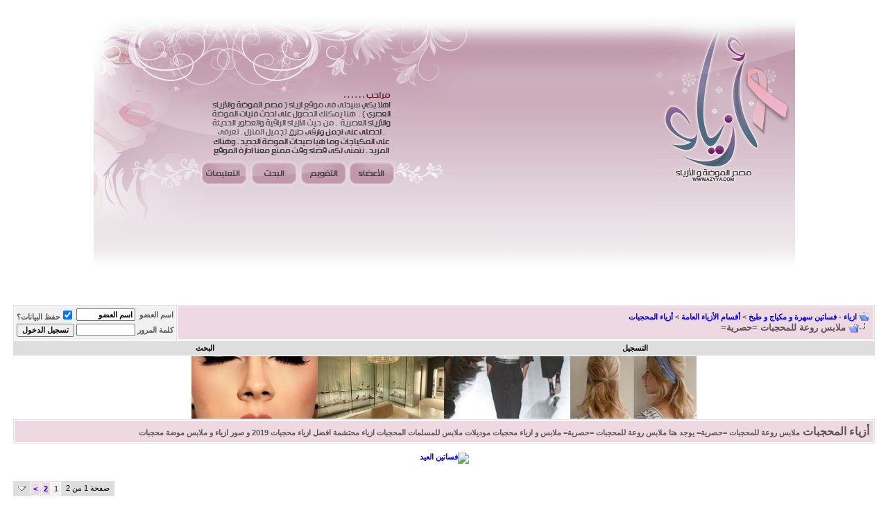

--- FILE ---
content_type: text/html; charset=windows-1256
request_url: https://fashion.azyya.com/422029.html
body_size: 8494
content:
<!DOCTYPE html PUBLIC "-//W3C//DTD XHTML 1.0 Transitional//EN" "http://www.w3.org/TR/xhtml1/DTD/xhtml1-transitional.dtd">
<!-- BEGIN TEMPLATE: SHOWTHREAD -->

<html xmlns="http://www.w3.org/1999/xhtml" dir="rtl" lang="ar">
<head>
        <!-- BEGIN TEMPLATE: headinclude -->
<meta http-equiv="Content-Type" content="text/html; charset=windows-1256" />
<meta name="generator" content="vBulletin 3.8.8" />

<meta name="keywords" content="ملابس,روعة,للمحجبات,حصرية, ملابس روعة للمحجبات =حصرية=, موقع ازياء, منتدى ازياء, ازياء, صور ازياء, ازياء 2019, ازياء محجبات, ازياء سهرة, أزياء 2019, ازياء المحجبات, ازياء صيف, فساتين سهره" />
<meta name="description" content="ملابس روعة للمحجبات =حصرية= مواضيع ذات صلة فساتين ربيع 2013 للمصمم جورج حبيقة ... روعة ونعومة فائقة أزياءسهرة للمحجبات من GIORGIO ARMANI كوتور ربيع صيف 2014. داماس روعة الذهب ملابس شتاء 2013 للفتيات من" />

<!-- CSS Stylesheet -->
<style type="text/css" id="vbulletin_css">
/**
* vBulletin 3.8.8 CSS
* Style: '::Fashion::'; Style ID: 9
*/
@import url("clientscript/vbulletin_css/style-189ce6e8-00009.css");
</style>
<link rel="stylesheet" type="text/css" href="clientscript/vbulletin_important.css?v=388" />


<!-- / CSS Stylesheet -->

<script type="text/javascript" src="clientscript/yui/yahoo-dom-event/yahoo-dom-event.js?v=388"></script>
<script type="text/javascript" src="clientscript/yui/connection/connection-min.js?v=388"></script>
<script type="text/javascript">
<!--
var SESSIONURL = "s=332234d49911f03d310245f1370a3493&";
var SECURITYTOKEN = "guest";
var IMGDIR_MISC = "nice/misc";
var vb_disable_ajax = parseInt("2", 10);
// -->
</script>
<script type="text/javascript" src="clientscript/vbulletin_global.js?v=388"></script>
<script type="text/javascript" src="clientscript/vbulletin_menu.js?v=388"></script>


<!-- END TEMPLATE: headinclude -->
        <title> ملابس روعة للمحجبات =حصرية=</title>
        <script type="text/javascript" src="clientscript/vbulletin_post_loader.js?v=388"></script>
        <style type="text/css" id="vbulletin_showthread_css">
        <!--
        
        #links div { white-space: nowrap; }
        #links img { vertical-align: middle; }
        -->
        </style>
</head>
<body onload="">
<!-- BEGIN TEMPLATE: header -->
<!-- Google Tag Manager -->
<script>(function(w,d,s,l,i){w[l]=w[l]||[];w[l].push({'gtm.start':
new Date().getTime(),event:'gtm.js'});var f=d.getElementsByTagName(s)[0],
j=d.createElement(s),dl=l!='dataLayer'?'&l='+l:'';j.async=true;j.src=
'https://www.googletagmanager.com/gtm.js?id='+i+dl;f.parentNode.insertBefore(j,f);
})(window,document,'script','dataLayer','GTM-NNZHXCM');</script>
<!-- End Google Tag Manager -->



<div align="center">
<table style="width: 80%" cellpadding="0" cellspacing="0">
<tr>
  <td rowspan="2" style="background:url(nice/nice/header_02.gif);" width="100%">
        <img src="https://fashion.azyya.com/Ads/azyyacancerlogo.gif" width="209" height="419" alt="ازياء, فساتين سهرة" /></td>
  <td rowspan="2">
        <img src="nice/nice/header_01.gif" width="555" height="221" alt="" /><br />
        <img src="nice/nice/header_04.gif" width="555" height="198" alt="" /></td>
</tr>

                </table>

                </div>
    </tr>
</table>
                    <!-- BEGIN TEMPLATE: spacer_open -->
<!-- open content container -->

<div align="center">
	<div class="page" style="width:100%; text-align:right">
		<div style="padding:0px 10px 0px 10px" align="right">

<!-- END TEMPLATE: spacer_open -->

                    


<!-- END TEMPLATE: header -->
<!-- BEGIN TEMPLATE: navbar -->
<br />

<!-- breadcrumb, login, pm info -->
<table class="tborder" cellpadding="6" cellspacing="1" border="0" width="100%" align="center">
<tr>
        <td class="alt1" width="100%">
                
                        <table cellpadding="0" cellspacing="0" border="0">
                        <tr valign="bottom">
                                <td><a href="#" onclick="history.back(1); return false;"><img src="nice/misc/navbits_start.gif" alt="العودة" border="0" /></a></td>
                                <td>&nbsp;</td>
                                <td width="100%"><span class="navbar"><a href="https://fashion.azyya.com/" accesskey="1">ازياء - فساتين سهرة و مكياج و طبخ</a></span> <!-- BEGIN TEMPLATE: navbar_link -->

	<span class="navbar">&gt; <a href="/1">أقسام الأزياء العامة</a></span>


<!-- END TEMPLATE: navbar_link --><!-- BEGIN TEMPLATE: navbar_link -->

	<span class="navbar">&gt; <a href="/8">أزياء المحجبات</a></span>


<!-- END TEMPLATE: navbar_link --></td>
                        </tr>
                        <tr>
                                <td class="navbar" style="font-size:10pt; padding-top:1px" colspan="3"><a href="/422029.html"><img class="inlineimg" src="nice/misc/navbits_finallink_rtl.gif" alt="ملابس روعة للمحجبات =حصرية=" border="0" /></a> <strong><!-- BEGIN TEMPLATE: navbar_link -->

	 ملابس روعة للمحجبات =حصرية=


<!-- END TEMPLATE: navbar_link --></strong></td>
                        </tr>
                        </table>
                
        </td>

        <td class="alt2" nowrap="nowrap" style="padding:0px">
                <!-- login form -->
                <form action="/login.php?do=login" method="post" onsubmit="md5hash(vb_login_password, vb_login_md5password, vb_login_md5password_utf, 0)">
                <script type="text/javascript" src="clientscript/vbulletin_md5.js?v=388"></script>
                <table cellpadding="0" cellspacing="3" border="0">
                <tr>
                        <td class="smallfont" style="white-space: nowrap;"><label for="navbar_username">اسم العضو</label></td>
                        <td><input type="text" class="bginput" style="font-size: 11px" name="vb_login_username" id="navbar_username" size="10" accesskey="u" tabindex="101" value="اسم العضو" onfocus="if (this.value == 'اسم العضو') this.value = '';" /></td>
                        <td class="smallfont" nowrap="nowrap"><label for="cb_cookieuser_navbar">
                        <input type="checkbox" name="cookieuser" value="1" tabindex="103" id="cb_cookieuser_navbar" accesskey="c" checked="checked" />حفظ البيانات؟</label></td>
                </tr>
                <tr>
                        <td class="smallfont"><label for="navbar_password">كلمة المرور</label></td>
                        <td><input type="password" class="bginput" style="font-size: 11px" name="vb_login_password" id="navbar_password" size="10" tabindex="102" /></td>
                        <td><input type="submit" class="button" value="تسجيل الدخول" tabindex="104" title="ادخل اسم العضو وكلمة المرور الخاصة بك في الحقول المجاورة لتسجيل الدخول, أو اضغط على رابط 'التسجيل' لإنشاء حساب خاص بك." accesskey="s" /></td>
                </tr>
                </table>
                <input type="hidden" name="s" value="332234d49911f03d310245f1370a3493" />
                <input type="hidden" name="securitytoken" value="guest" />
                <input type="hidden" name="do" value="login" />
                <input type="hidden" name="vb_login_md5password" />
                <input type="hidden" name="vb_login_md5password_utf" />
                </form>
                <!-- / login form -->
        </td>

</tr>
</table>
<!-- / breadcrumb, login, pm info -->

<!-- nav buttons bar -->
<div class="tborder" style="padding:1px; border-top-width:0px">
        <table cellpadding="0" cellspacing="0" border="0" width="100%" align="center">
        <tr align="center">
                
                
                        <td class="vbmenu_control"><a href="/AZYYArregisterrAZYYA1.php" rel="nofollow">التسجيل</a></td>
                
                
                
                        
                                
                                
                                
                                <td id="navbar_search" class="vbmenu_control"><a href="/search.php" accesskey="4" rel="nofollow">البحث</a> </td>
                        
                        
                
                
                
                </tr>
        </table>
</div>
<!-- / nav buttons bar -->
<center>
<a rel="nofollow" href="http://azyya.com/?p=9786" target="_blank"><img alt="تسريحات 2013 ذيل الحصان موضة و ازياء" src="https://fashion.azyya.com/Ads/Maz1.png" style="width: 182px; height: 90px;" /></a><a rel="nofollow" href="http://azyya.com/?p=10016" target="_blank"><img alt="ازياء فكتوريا بيكهام 2013" src="https://fashion.azyya.com/Ads/Maz3.jpg" style="width: 182px; height: 90px;" /></a><a rel="nofollow" href="http://azyya.com/?p=9902" target="_blank"><img alt="متاجر ازياء فلانتينو في باريس" src="https://fashion.azyya.com/Ads/Maz4.jpg" style="width: 182px; height: 90px;" /></a><a rel="nofollow" href="http://azyya.com/?p=9900" target="_blank"><img alt="مكياج العين ماكياج دخاني makeup" src="https://fashion.azyya.com/Ads/Maz2.jpg" style="width: 182px; height: 90px;" /></a></center>

        <table class="tborder" cellpadding="6" cellspacing="1" border="0" width="100%" align="center">
        <tr>
                <td class="alt1" width="100%"><strong>أزياء المحجبات</strong> <span class="smallfont">ملابس روعة للمحجبات =حصرية=
                يوجد هنا ملابس روعة للمحجبات =حصرية= ملابس و ازياء محجبات موديلات ملابس للمسلمات المحجبات ازياء محتشمة افضل ازياء محجبات 2019 و صور ازياء و ملابس موضة محجبات</span></td>
        </tr>
        </table>
        <br />


<!-- NAVBAR POPUP MENUS -->

        
        <!-- header quick search form -->
        <div class="vbmenu_popup" id="navbar_search_menu" style="display:none" align="right">
                <table cellpadding="4" cellspacing="1" border="0">
                <tr>
                        <td class="thead">البحث في المنتدى</td>
                </tr>
                <tr>
                        <td class="vbmenu_option" title="nohilite">
                                <form action="/search.php?do=process" method="post">

                                        <input type="hidden" name="do" value="process" />
                                        <input type="hidden" name="quicksearch" value="1" />
                                        <input type="hidden" name="childforums" value="1" />
                                        <input type="hidden" name="exactname" value="1" />
                                        <input type="hidden" name="s" value="332234d49911f03d310245f1370a3493" />
                                        <input type="hidden" name="securitytoken" value="guest" />
                                        <div><input type="text" class="bginput" name="query" size="25" tabindex="1001" /><input type="submit" class="button" value="إذهب" tabindex="1004" /></div>
                                        <div style="margin-top:6px">
                                                <label for="rb_nb_sp0"><input type="radio" name="showposts" value="0" id="rb_nb_sp0" tabindex="1002" checked="checked" />عرض المواضيع</label>
                                                &nbsp;
                                                <label for="rb_nb_sp1"><input type="radio" name="showposts" value="1" id="rb_nb_sp1" tabindex="1003" />عرض المشاركات</label>
                                        </div>
                                </form>
                        </td>
                </tr>
                
                <tr>
                        <td class="vbmenu_option"><a href="/search.php" accesskey="4" rel="nofollow">البحث المتقدم</a></td>
                </tr>
                
                </table>
        </div>
        <!-- / header quick search form -->
        

        
<!-- / NAVBAR POPUP MENUS -->

<!-- PAGENAV POPUP -->
        <div class="vbmenu_popup" id="pagenav_menu" style="display:none">
                <table cellpadding="4" cellspacing="1" border="0">
                <tr>
                        <td class="thead" nowrap="nowrap">الذهاب إلى الصفحة...</td>
                </tr>
                <tr>
                        <td class="vbmenu_option" title="nohilite">
                        <form action="/index.php" method="get" onsubmit="return this.gotopage()" id="pagenav_form">
                                <input type="text" class="bginput" id="pagenav_itxt" style="font-size:11px" size="4" />
                                <input type="button" class="button" id="pagenav_ibtn" value="إذهب" />
                        </form>
                        </td>
                </tr>
                </table>
        </div>
<!-- / PAGENAV POPUP -->

<!-- BEGIN TEMPLATE: ad_navbar_below -->

<!-- END TEMPLATE: ad_navbar_below --><div style="text-align:center;"><a rel="follow" href="https://bit.ly/2vxAATp" target="_blank">
<img alt="فساتين العيد" src="https://shop.azyya.com/media/easybanner/file_1.png" title="فساتين العيد"></a></div><br style="clear:both;" />
<!-- END TEMPLATE: navbar -->


<br />
<!-- hikm4.com -->
<center><span  class='st_twitter_vcount' displayText='Tweet'></span>
<span  class='st_facebook_vcount' displayText='Facebook'></span>
<span  class='st_plusone_vcount' ></span>
<script type="text/javascript">var switchTo5x=true;</script><script type="text/javascript" src="https://w.sharethis.com/button/buttons.js"></script><script type="text/javascript">stLight.options({publisher:'d1e213d5-6ad3-4110-b15d-8398f23272dc'});</script></center>
<!-- / hikm4.com -->



<a name="poststop" id="poststop"></a>

<!-- controls above postbits -->
<table cellpadding="0" cellspacing="0" border="0" width="100%" style="margin-bottom:3px">
<tr valign="bottom">
        
                <td class="smallfont"><a href="/newreply.php?do=newreply&amp;noquote=1&amp;p=4905904" rel="nofollow">
                
                </a></td>
        
        <td align="left"><!-- BEGIN TEMPLATE: pagenav -->
<div class="pagenav" align="left">
<table class="tborder" cellpadding="3" cellspacing="1" border="0">
<tr>
	<td class="vbmenu_control" style="font-weight:normal">صفحة 1 من 2</td>
	
	
	<!-- BEGIN TEMPLATE: pagenav_curpage -->
	<td class="alt2"><span class="smallfont" title="عرض النتائج 1 إلى 5 من 10"><strong>1</strong></span></td>
 
<!-- END TEMPLATE: pagenav_curpage --><!-- BEGIN TEMPLATE: pagenav_pagelink -->
<td class="alt1"><a class="smallfont" href="/422029-2.html" title="مشاهدة النتائج 6 إلى 10 من 10">2</a></td>
<!-- END TEMPLATE: pagenav_pagelink -->
	<td class="alt1"><a rel="next" class="smallfont" href="/422029-2.html" title="الصفحة التالية - النتائج 6 إلى 10 من 10">&gt;</a></td>
	
	<td class="vbmenu_control" title="showthread.php?s=332234d49911f03d310245f1370a3493&amp;t=422029"><a name="PageNav"></a></td>
</tr>
</table>
</div>
<!-- END TEMPLATE: pagenav --></td>
</tr>
</table>
<!-- / controls above postbits -->

<!-- toolbar -->
<table class="tborder" cellpadding="6" cellspacing="1" border="0" width="100%" align="center" style="border-bottom-width:0px">
<tr>
        <td class="tcat" width="100%">
                <div class="smallfont">
                
                &nbsp;
                </div>
        </td>
        
        
        
        

        

</tr>
</table>

<!-- / toolbar -->



<!-- end content table -->
<!-- BEGIN TEMPLATE: spacer_close -->

		</div>
	</div>
</div>

<!-- / close content container -->
<!-- END TEMPLATE: spacer_close -->
<!-- / end content table -->





<div id="posts"><!-- BEGIN TEMPLATE: postbit_wrapper -->
<!-- post #4905904 -->

	<!-- BEGIN TEMPLATE: spacer_open -->
<!-- open content container -->

<div align="center">
	<div class="page" style="width:100%; text-align:right">
		<div style="padding:0px 10px 0px 10px" align="right">

<!-- END TEMPLATE: spacer_open -->
	<div id="edit4905904" style="padding:0px 0px 6px 0px">
	<!-- this is not the last post shown on the page -->


<!-- BEGIN TEMPLATE: postbit_legacy -->

<table id="post4905904" class="tborder" cellpadding="6" cellspacing="0" border="0" width="100%" align="center">
        <tr>
        
                <td class="thead" style="font-weight:normal; border: 1px solid #E2E2E2;; border-right: 0px" >
					  <!-- status icon and date -->
                        <a name="post4905904"><img class="inlineimg" src="nice/statusicon/post_old.gif" alt="قديم" border="0" /></a>
                        06-22-2013, 01:09 PM
                        
                        <!-- / status icon and date -->
                </td>
                <td class="thead" style="font-weight:normal; border: 1px solid #E2E2E2;; border-left: 0px" align="left">
                        &nbsp;
                        #<strong>1</strong></a>
                        
                </td>
        
</tr>

<tr valign="top">
        <td class="alt2" width="175" style="border: 1px solid #E2E2E2;; border-top: 0px; border-bottom: 0px">
<div id="postmenu_4905904">
                                
<p align="center">
<font face="Taxoma" size="4">
<font color="#6699FF"><b>  سماح سماح</b></font>  </a>
                                
                                <script type="text/javascript"> vbmenu_register("postmenu_4905904", true); </script></font>
                                
                                </p>
                        </div>

                        <div class="smallfont">
                                <p align="center">:: كاتبة فضيّـة ::</p></div>
                        
                        <p align="center"></p>
                
                      
                                <div class="smallfont">
                                <fieldset><legend>
الملف الشخصي</a></legend>

<table width="177" border="0" cellspacing="0">
   <tr class="alt1">
    <td align="right" width="100"><span class="smallfont">رقم العضوية:</span></td>
    <td align="right" width="73"><font color="#0099FF"><span class="smallfont">
        190770</span></font></td>
  </tr>

        <tr class="alt2">
    <td align="right"><span class="smallfont">تاريخ التسجيـل:</span></td>
    <td align="right"><font color="#0099FF"><span class="smallfont">
        May 2012</span></font></td>
          </tr>


   <tr class="alt2">
    <td align="right"><span class="smallfont">مجموع المشاركات:</span></td>
    <td align="right"><span class="smallfont"><font color="#0099FF">6,146&nbsp;</font></span></td>
          </tr>
          
          </table>
</fieldset>                                        
                                <div>    </div>
 
                       </div>


<center>
</center>


        </td>
        
        <td class="alt1" id="td_post_4905904" style="border-right: 1px solid #E2E2E2;">
        
                
                
                        <!-- icon and title -->
                        <div class="smallfont">
                                <p align="center">
                                
                                <strong>ملابس روعة للمحجبات</strong>
                        </p></div>
                        <hr size="1" style="color:#E2E2E2;" />
                        <!-- / icon and title -->
                

                <!-- message -->
<center><b><font color="darkred" size="4">ملابس روعة للمحجبات =حصرية=</font></b></center><br />
<p align="left">

<div id='div-gpt-ad-1361279067604-2'>
<script type='text/javascript'>
googletag.display('div-gpt-ad-1361279067604-2');
</script>
</div>
</p>
                <div id="post_message_4905904" align="center">
                        <b><font face="Simplified Arabic" size="5"><div align="center"><br />
<img src="http://up.azyya.com/do.php?imgf=137189571881.png" border="0" alt=" مواضيع ذات صلةفساتين ربيع 2013 للمصمم "جورج حبيقة"... روعة" title=" مواضيع ذات صلةفساتين ربيع 2013 للمصمم "جورج حبيقة"... روعة"  ><br />
<br />
<div align="center"><br />
<img src="http://up.azyya.com/do.php?imgf=1372639105341.png" border="0" alt="ونعومة فائقةأزياءسهرة للمحجبات من GIORGIO ARMANI كوتور ربيع صيف 2014.داماس" title="ونعومة فائقةأزياءسهرة للمحجبات من GIORGIO ARMANI كوتور ربيع صيف 2014.داماس"  ><br />
<br />
<img src="http://up.azyya.com/do.php?imgf=1372639105442.png" border="0" alt="روعة الذهبملابس شتاء 2013 للفتيات من H & M .ازياء" title="روعة الذهبملابس شتاء 2013 للفتيات من H & M .ازياء"  ><br />
<br />
<img src="http://up.azyya.com/do.php?imgf=1372639105533.png" border="0" alt="تركية للمحجبات روعة لكل من تحب الاناقةملابس سباحة للمحجباتملابس شتوى" title="تركية للمحجبات روعة لكل من تحب الاناقةملابس سباحة للمحجباتملابس شتوى"  ><br />
<br />
<img src="http://up.azyya.com/do.php?imgf=1372639105664.png" border="0" alt="روعةملابس حلوة للمحجباتملابس اطفال روعةبالصور كولكشن روعة من أزياء شبابية" title="روعةملابس حلوة للمحجباتملابس اطفال روعةبالصور كولكشن روعة من أزياء شبابية"  ><br />
<br />
<img src="http://up.azyya.com/do.php?imgf=137263910595.png" border="0" alt="للمحجباتموديلات ملابس للمحجبات 2014 ربيعاستايل فخم للمحجبات 2014 ملابس روعة" title="للمحجباتموديلات ملابس للمحجبات 2014 ربيعاستايل فخم للمحجبات 2014 ملابس روعة"  ><br />
<br />
<img src="http://up.azyya.com/do.php?imgf=1372639106086.png" border="0" alt="للمحجبات " title="للمحجبات "  ><br />
<br />
<img src="http://up.azyya.com/do.php?imgf=1372639106217.png" border="0" alt="" /><br />
</div></div><br /><p align="center"><font color="darkred" size="5">مواضيع ذات صلة<br /><a rel="nofollow" href="http://azyya.com/?p=8936" title="فساتين ربيع 2013 للمصمم "جورج حبيقة"... روعة ونعومة فائقة" >فساتين ربيع 2013 للمصمم "جورج حبيقة"... روعة ونعومة فائقة</a><br /><a rel="nofollow" href="http://azyya.com/?p=15076" title="أزياءسهرة للمحجبات من GIORGIO ARMANI كوتور ربيع صيف 2014." >أزياءسهرة للمحجبات من GIORGIO ARMANI كوتور ربيع صيف 2014.</a><br /><a rel="nofollow" href="http://azyya.com/?p=5962" title="داماس روعة الذهب" >داماس روعة الذهب</a><br /><a rel="nofollow" href="http://azyya.com/?p=5209" title="ملابس شتاء 2013  للفتيات من H & M ." >ملابس شتاء 2013  للفتيات من H & M .</a><br /><a href="/478603.html" title="ازياء تركية للمحجبات روعة لكل من تحب الاناقة" >ازياء تركية للمحجبات روعة لكل من تحب الاناقة</a><br /><a href="/477153.html" title="ملابس سباحة للمحجبات" >ملابس سباحة للمحجبات</a><br /><a href="/481880.html" title="ملابس شتوى روعة" >ملابس شتوى روعة</a><br /><a href="/475676.html" title="ملابس حلوة للمحجبات" >ملابس حلوة للمحجبات</a><br /><a href="/473852.html" title="ملابس اطفال روعة" >ملابس اطفال روعة</a><br /><a href="/471617.html" title="بالصور كولكشن روعة من أزياء شبابية للمحجبات" >بالصور كولكشن روعة من أزياء شبابية للمحجبات</a><br /><a href="/469129.html" title="موديلات ملابس للمحجبات 2014 ربيع" >موديلات ملابس للمحجبات 2014 ربيع</a><br /><a href="/465722.html" title="استايل فخم للمحجبات 2014" >استايل فخم للمحجبات 2014</a><br /></font></p><br /></font></b></div>
                <!-- / message -->













<br />
                

                
                
                

                
                <!-- edit note -->
                        <div class="smallfont">                        <hr size="1" style="color:#E2E2E2;" />
                                <em>
                                التعديل الأخير تم بواسطة *سوهندا* ; 07-02-2013 الساعة <span class="time">11:54 AM</span>.
                                
                                </em>
                        </div>
                <!-- / edit note -->
                

        </td>
</tr>
<tr>
        <td class="alt2" style="border: 1px solid #E2E2E2;; border-top: 0px">

                
                
                
                
                &nbsp;
        </td>
        
        <td class="alt1" align="left" style="border: 1px solid #E2E2E2;; border-left: 0px; border-top: 0px">
        
                <!-- controls -->
                
                
                
                
                
                
                
                
                        
                
                
                <!-- / controls -->
        </td>
</tr>
</table>



<!-- END TEMPLATE: postbit_legacy -->


	</div>
	<!-- BEGIN TEMPLATE: spacer_close -->

		</div>
	</div>
</div>

<!-- / close content container -->
<!-- END TEMPLATE: spacer_close -->

<!-- / post #4905904 -->
<!-- END TEMPLATE: postbit_wrapper --><!-- BEGIN TEMPLATE: ad_showthread_firstpost -->

<!-- END TEMPLATE: ad_showthread_firstpost --><!-- BEGIN TEMPLATE: postbit_wrapper -->
<!-- post #4909938 -->

	<!-- BEGIN TEMPLATE: spacer_open -->
<!-- open content container -->

<div align="center">
	<div class="page" style="width:100%; text-align:right">
		<div style="padding:0px 10px 0px 10px" align="right">

<!-- END TEMPLATE: spacer_open -->
	<div id="edit4909938" style="padding:0px 0px 6px 0px">
	<!-- this is not the last post shown on the page -->


<!-- BEGIN TEMPLATE: postbit_legacy -->

<table id="post4909938" class="tborder" cellpadding="6" cellspacing="0" border="0" width="100%" align="center">
        <tr>
        
                <td class="thead" style="font-weight:normal; border: 1px solid #E2E2E2;; border-right: 0px" >
					  <!-- status icon and date -->
                        <a name="post4909938"><img class="inlineimg" src="nice/statusicon/post_old.gif" alt="قديم" border="0" /></a>
                        06-25-2013, 03:40 PM
                        
                        <!-- / status icon and date -->
                </td>
                <td class="thead" style="font-weight:normal; border: 1px solid #E2E2E2;; border-left: 0px" align="left">
                        &nbsp;
                        #<strong>2</strong></a>
                        
                </td>
        
</tr>

<tr valign="top">
        <td class="alt2" width="175" style="border: 1px solid #E2E2E2;; border-top: 0px; border-bottom: 0px">
<div id="postmenu_4909938">
                                
<p align="center">
<font face="Taxoma" size="4">
<font color="#6699FF"><b>  اُنثىّ عَـآبثـهہَ</b></font>  </a>
                                
                                <script type="text/javascript"> vbmenu_register("postmenu_4909938", true); </script></font>
                                
                                </p>
                        </div>

<br />
 
                       </div>



        </td>
        
        <td class="alt1" id="td_post_4909938" style="border-right: 1px solid #E2E2E2;">
        
                
                
                        <!-- icon and title -->
                        <div class="smallfont">
                                <p align="center">
                                
                                <strong>رد: ملابس روعة للمحجبات =حصرية=</strong>
                        </p></div>
                        <hr size="1" style="color:#E2E2E2;" />
                        <!-- / icon and title -->
                

                <!-- message -->
<center><b><font color="darkred" size="4">ملابس روعة للمحجبات =حصرية=</font></b></center><br />
<p align="left">
</p>
                <div id="post_message_4909938" align="center">
                        <b><font face="Simplified Arabic" size="5"><img src="http://im31.gulfup.com/hrSU9.png" border="0" alt="" /></font></b></div>
                <!-- / message -->













<br />
                

                
                
                

                

        </td>
</tr>
<tr>
        <td class="alt2" style="border: 1px solid #E2E2E2;; border-top: 0px">

                
                
                
                
                &nbsp;
        </td>
        
        <td class="alt1" align="left" style="border: 1px solid #E2E2E2;; border-left: 0px; border-top: 0px">
        
                <!-- controls -->
                
                
                
                
                
                
                
                
                        
                
                
                <!-- / controls -->
        </td>
</tr>
</table>



<!-- END TEMPLATE: postbit_legacy -->


	</div>
	<!-- BEGIN TEMPLATE: spacer_close -->

		</div>
	</div>
</div>

<!-- / close content container -->
<!-- END TEMPLATE: spacer_close -->

<!-- / post #4909938 -->
<!-- END TEMPLATE: postbit_wrapper --><!-- BEGIN TEMPLATE: postbit_wrapper -->
<!-- post #4911379 -->

	<!-- BEGIN TEMPLATE: spacer_open -->
<!-- open content container -->

<div align="center">
	<div class="page" style="width:100%; text-align:right">
		<div style="padding:0px 10px 0px 10px" align="right">

<!-- END TEMPLATE: spacer_open -->
	<div id="edit4911379" style="padding:0px 0px 6px 0px">
	<!-- this is not the last post shown on the page -->


<!-- BEGIN TEMPLATE: postbit_legacy -->

<table id="post4911379" class="tborder" cellpadding="6" cellspacing="0" border="0" width="100%" align="center">
        <tr>
        
                <td class="thead" style="font-weight:normal; border: 1px solid #E2E2E2;; border-right: 0px" >
					  <!-- status icon and date -->
                        <a name="post4911379"><img class="inlineimg" src="nice/statusicon/post_old.gif" alt="قديم" border="0" /></a>
                        06-26-2013, 08:55 PM
                        
                        <!-- / status icon and date -->
                </td>
                <td class="thead" style="font-weight:normal; border: 1px solid #E2E2E2;; border-left: 0px" align="left">
                        &nbsp;
                        #<strong>3</strong></a>
                        
                </td>
        
</tr>

<tr valign="top">
        <td class="alt2" width="175" style="border: 1px solid #E2E2E2;; border-top: 0px; border-bottom: 0px">
<div id="postmenu_4911379">
                                
<p align="center">
<font face="Taxoma" size="4">
<font color="#6699FF"><b>  فراشه المنتدى</b></font>  </a>
                                
                                <script type="text/javascript"> vbmenu_register("postmenu_4911379", true); </script></font>
                                
                                </p>
                        </div>

<br />
 
                       </div>



        </td>
        
        <td class="alt1" id="td_post_4911379" style="border-right: 1px solid #E2E2E2;">
        
                
                
                        <!-- icon and title -->
                        <div class="smallfont">
                                <p align="center">
                                
                                <strong>رد: ملابس روعة للمحجبات =حصرية=</strong>
                        </p></div>
                        <hr size="1" style="color:#E2E2E2;" />
                        <!-- / icon and title -->
                

                <!-- message -->
<center><b><font color="darkred" size="4">ملابس روعة للمحجبات =حصرية=</font></b></center><br />
<p align="left">
</p>
                <div id="post_message_4911379" align="center">
                        <b><font face="Simplified Arabic" size="5">حلوووووووووووين <br />
مشكووووووووووووورة حبيبتي</font></b></div>
                <!-- / message -->













<br />
                

                
                
                

                

        </td>
</tr>
<tr>
        <td class="alt2" style="border: 1px solid #E2E2E2;; border-top: 0px">

                
                
                
                
                &nbsp;
        </td>
        
        <td class="alt1" align="left" style="border: 1px solid #E2E2E2;; border-left: 0px; border-top: 0px">
        
                <!-- controls -->
                
                
                
                
                
                
                
                
                        
                
                
                <!-- / controls -->
        </td>
</tr>
</table>



<!-- END TEMPLATE: postbit_legacy -->


	</div>
	<!-- BEGIN TEMPLATE: spacer_close -->

		</div>
	</div>
</div>

<!-- / close content container -->
<!-- END TEMPLATE: spacer_close -->

<!-- / post #4911379 -->
<!-- END TEMPLATE: postbit_wrapper --><!-- BEGIN TEMPLATE: postbit_wrapper -->
<!-- post #4911482 -->

	<!-- BEGIN TEMPLATE: spacer_open -->
<!-- open content container -->

<div align="center">
	<div class="page" style="width:100%; text-align:right">
		<div style="padding:0px 10px 0px 10px" align="right">

<!-- END TEMPLATE: spacer_open -->
	<div id="edit4911482" style="padding:0px 0px 6px 0px">
	<!-- this is not the last post shown on the page -->


<!-- BEGIN TEMPLATE: postbit_legacy -->

<table id="post4911482" class="tborder" cellpadding="6" cellspacing="0" border="0" width="100%" align="center">
        <tr>
        
                <td class="thead" style="font-weight:normal; border: 1px solid #E2E2E2;; border-right: 0px" >
					  <!-- status icon and date -->
                        <a name="post4911482"><img class="inlineimg" src="nice/statusicon/post_old.gif" alt="قديم" border="0" /></a>
                        06-26-2013, 09:55 PM
                        
                        <!-- / status icon and date -->
                </td>
                <td class="thead" style="font-weight:normal; border: 1px solid #E2E2E2;; border-left: 0px" align="left">
                        &nbsp;
                        #<strong>4</strong></a>
                        
                </td>
        
</tr>

<tr valign="top">
        <td class="alt2" width="175" style="border: 1px solid #E2E2E2;; border-top: 0px; border-bottom: 0px">
<div id="postmenu_4911482">
                                
<p align="center">
<font face="Taxoma" size="4">
<font color="#FF66FF"><b>  آية بسملة</b></font> </a>
                                
                                <script type="text/javascript"> vbmenu_register("postmenu_4911482", true); </script></font>
                                
                                </p>
                        </div>

<br />
 
                       </div>



        </td>
        
        <td class="alt1" id="td_post_4911482" style="border-right: 1px solid #E2E2E2;">
        
                
                
                        <!-- icon and title -->
                        <div class="smallfont">
                                <p align="center">
                                
                                <strong>رد: ملابس روعة للمحجبات =حصرية=</strong>
                        </p></div>
                        <hr size="1" style="color:#E2E2E2;" />
                        <!-- / icon and title -->
                

                <!-- message -->
<center><b><font color="darkred" size="4">ملابس روعة للمحجبات =حصرية=</font></b></center><br />
<p align="left">
</p>
                <div id="post_message_4911482" align="center">
                        <b><font face="Simplified Arabic" size="5">الله يعطيك العافية</font></b></div>
                <!-- / message -->













<br />
                

                
                
                

                

        </td>
</tr>
<tr>
        <td class="alt2" style="border: 1px solid #E2E2E2;; border-top: 0px">

                
                
                
                
                &nbsp;
        </td>
        
        <td class="alt1" align="left" style="border: 1px solid #E2E2E2;; border-left: 0px; border-top: 0px">
        
                <!-- controls -->
                
                
                
                
                
                
                
                
                        
                
                
                <!-- / controls -->
        </td>
</tr>
</table>



<!-- END TEMPLATE: postbit_legacy -->


	</div>
	<!-- BEGIN TEMPLATE: spacer_close -->

		</div>
	</div>
</div>

<!-- / close content container -->
<!-- END TEMPLATE: spacer_close -->

<!-- / post #4911482 -->
<!-- END TEMPLATE: postbit_wrapper --><!-- BEGIN TEMPLATE: postbit_wrapper -->
<!-- post #4913268 -->

	<!-- BEGIN TEMPLATE: spacer_open -->
<!-- open content container -->

<div align="center">
	<div class="page" style="width:100%; text-align:right">
		<div style="padding:0px 10px 0px 10px" align="right">

<!-- END TEMPLATE: spacer_open -->
	<div id="edit4913268" style="padding:0px 0px 6px 0px">
	


<!-- BEGIN TEMPLATE: postbit_legacy -->

<table id="post4913268" class="tborder" cellpadding="6" cellspacing="0" border="0" width="100%" align="center">
        <tr>
        
                <td class="thead" style="font-weight:normal; border: 1px solid #E2E2E2;; border-right: 0px" >
					  <!-- status icon and date -->
                        <a name="post4913268"><img class="inlineimg" src="nice/statusicon/post_old.gif" alt="قديم" border="0" /></a>
                        06-28-2013, 04:59 PM
                        
                        <!-- / status icon and date -->
                </td>
                <td class="thead" style="font-weight:normal; border: 1px solid #E2E2E2;; border-left: 0px" align="left">
                        &nbsp;
                        #<strong>5</strong></a>
                        
                </td>
        
</tr>

<tr valign="top">
        <td class="alt2" width="175" style="border: 1px solid #E2E2E2;; border-top: 0px; border-bottom: 0px">
<div id="postmenu_4913268">
                                
<p align="center">
<font face="Taxoma" size="4">
<font color="#6699FF"><b>  سحابة الحزن</b></font>  </a>
                                
                                <script type="text/javascript"> vbmenu_register("postmenu_4913268", true); </script></font>
                                
                                </p>
                        </div>

<br />
 
                       </div>



        </td>
        
        <td class="alt1" id="td_post_4913268" style="border-right: 1px solid #E2E2E2;">
        
                
                
                        <!-- icon and title -->
                        <div class="smallfont">
                                <p align="center">
                                
                                <strong>رد: ملابس روعة للمحجبات =حصرية=</strong>
                        </p></div>
                        <hr size="1" style="color:#E2E2E2;" />
                        <!-- / icon and title -->
                

                <!-- message -->
<center><b><font color="darkred" size="4">ملابس روعة للمحجبات =حصرية=</font></b></center><br />
<p align="left">
</p>
                <div id="post_message_4913268" align="center">
                        <b><font face="Simplified Arabic" size="5">كل شي في هاد المنتدة حلو ماشاء الله</font></b></div>
                <!-- / message -->













<br />
                

                
                
                

                

        </td>
</tr>
<tr>
        <td class="alt2" style="border: 1px solid #E2E2E2;; border-top: 0px">

                
                
                
                
                &nbsp;
        </td>
        
        <td class="alt1" align="left" style="border: 1px solid #E2E2E2;; border-left: 0px; border-top: 0px">
        
                <!-- controls -->
                
                
                
                
                
                
                
                
                        
                
                
                <!-- / controls -->
        </td>
</tr>
</table>



<!-- END TEMPLATE: postbit_legacy -->


	</div>
	<!-- BEGIN TEMPLATE: spacer_close -->

		</div>
	</div>
</div>

<!-- / close content container -->
<!-- END TEMPLATE: spacer_close -->

<!-- / post #4913268 -->
<!-- END TEMPLATE: postbit_wrapper --><div id="lastpost"></div></div>

<!-- start content table -->
<!-- BEGIN TEMPLATE: spacer_open -->
<!-- open content container -->

<div align="center">
	<div class="page" style="width:100%; text-align:right">
		<div style="padding:0px 10px 0px 10px" align="right">

<!-- END TEMPLATE: spacer_open -->
<!-- / start content table -->


<!-- controls below postbits -->
<table cellpadding="0" cellspacing="0" border="0" width="100%" style="margin-top:-3px">
<tr valign="top">
        
                <td class="smallfont"><a href="/newreply.php?do=newreply&amp;noquote=1&amp;p=4913268" rel="nofollow">
                
                </a></td>
        
        
                <td align="left"><!-- BEGIN TEMPLATE: pagenav -->
<div class="pagenav" align="left">
<table class="tborder" cellpadding="3" cellspacing="1" border="0">
<tr>
	<td class="vbmenu_control" style="font-weight:normal">صفحة 1 من 2</td>
	
	
	<!-- BEGIN TEMPLATE: pagenav_curpage -->
	<td class="alt2"><span class="smallfont" title="عرض النتائج 1 إلى 5 من 10"><strong>1</strong></span></td>
 
<!-- END TEMPLATE: pagenav_curpage --><!-- BEGIN TEMPLATE: pagenav_pagelink -->
<td class="alt1"><a class="smallfont" href="/422029-2.html" title="مشاهدة النتائج 6 إلى 10 من 10">2</a></td>
<!-- END TEMPLATE: pagenav_pagelink -->
	<td class="alt1"><a rel="next" class="smallfont" href="/422029-2.html" title="الصفحة التالية - النتائج 6 إلى 10 من 10">&gt;</a></td>
	
	<td class="vbmenu_control" title="showthread.php?s=332234d49911f03d310245f1370a3493&amp;t=422029"><a name="PageNav"></a></td>
</tr>
</table>
</div>
<!-- END TEMPLATE: pagenav -->
                
                </td>
        
</tr>
</table>
<!-- / controls below postbits -->







<!-- BEGIN TEMPLATE: ad_showthread_beforeqr -->

<!-- END TEMPLATE: ad_showthread_beforeqr -->


<!-- lightbox scripts -->
        <script type="text/javascript" src="clientscript/vbulletin_lightbox.js?v=388"></script>
        <script type="text/javascript">
        <!--
        vBulletin.register_control("vB_Lightbox_Container", "posts", 1);
        //-->
        </script>
<!-- / lightbox scripts -->










<!-- next / previous links -->
        <br />
        <div class="smallfont" align="center">
                <strong>&laquo;</strong>
                        <a href="/420886.html" >أزياء المحجبات روعة 2013</a>
                        |
                        <a href="/423735.html" >ملابس للفتيات</a>

                <strong>&raquo;</strong>
        </div>
<!-- / next / previous links -->





<!-- popup menu contents -->
<br />

<!-- thread tools menu -->
<div class="vbmenu_popup" id="threadtools_menu" style="display:none">
<form action="/postings.php?t=422029&amp;pollid=" method="post" name="threadadminform">
        <table cellpadding="4" cellspacing="1" border="0">
        <tr>
                <td class="thead">أدوات الموضوع<a name="goto_threadtools"></a></td>
        </tr>
        <tr>
                <td class="vbmenu_option"><img class="inlineimg" src="nice/buttons/printer.gif" alt="مشاهدة صفحة طباعة الموضوع" /> <a href="/printthread.php?t=422029" accesskey="3" rel="nofollow">مشاهدة صفحة طباعة الموضوع</a></td>
        </tr>
        <tr>
                <td class="vbmenu_option"><img class="inlineimg" src="nice/buttons/sendtofriend.gif" alt="أرسل هذا الموضوع إلى صديق" /> <a href="/sendmessage.php?do=sendtofriend&amp;t=422029" rel="nofollow">أرسل هذا الموضوع إلى صديق</a></td>
        </tr>
        
        
        
        </table>

</form>
</div>
<!-- / thread tools menu -->

<!-- **************************************************** -->



<!-- **************************************************** -->



<!-- / popup menu contents -->


<br />



<!-- BEGIN TEMPLATE: footer -->
<br />
<script type="text/javascript">
  (function() {
    var em = document.createElement('script'); em.type = 'text/javascript'; em.async = true;
    em.src = ('https:' == document.location.protocol ? 'https://me-ssl' : 'http://me-cdn') + '.effectivemeasure.net/em.js';
    var s = document.getElementsByTagName('script')[0]; s.parentNode.insertBefore(em, s);
  })();
</script>
<noscript>
<img src="//me.effectivemeasure.net/em_image" alt="" style="position:absolute; left:-5px;" />
</noscript>
<div class="smallfont" align="center">الساعة الآن توقيت السعودية الرياض و الدمام و القصيم و جدة <span class="time">06:08 PM</span>.</div>
<br />
<!-- Des By Different-des.com -->
<table style="width: 100px" cellspacing="0" cellpadding="0" align="center">
        <tr>
                <td>
                <div class="div1-diff" style="width: 160px">
                        <ul class="ul-s">
                                <li><a href="https://fashion.azyya.com/2">فساتين
                                سهره</a></li>
                                <li><a href="https://fashion.azyya.com/8">ازياء
                                محجبات</a></li>
                                <li><a href="https://fashion.azyya.com/5">
                                عروس</a></li>
                                <li><a href="https://fashion.azyya.com/7">ازياء
                                للبيت</a></li>
                                <li><a href="https://fashion.azyya.com/12">احذيه</a></li>
                        </ul>
                </div>
                </td>
                <td>
                <div class="div2-diff" style="width: 160px">
                        <ul class="ul-s">
                                <li><a href="https://fashion.azyya.com/13">مجوهرات</a></li>
                                <li><a href="https://fashion.azyya.com/14">عطور</a></li>
                                <li><a href="https://fashion.azyya.com/25">طبخات</a></li>
                                <li><a href="https://fashion.azyya.com/28">اثاث</a></li>
                                <li><a href="https://fashion.azyya.com/29">العناية
                                بالبشره والشعر</a></li>
                        </ul>
                </div>
                </td>
                <td>
                <div class="div3-diff" style="width: 160px">
                        <ul class="ul-s">
                                <li><a href="https://fashion.azyya.com/45">صور</a></li>
                                <li><a href="https://fashion.azyya.com/34">مكياج</a></li>
                                <li><a href="https://fashion.azyya.com/38">حلويات</a></li>
                                <li><a href="https://fashion.azyya.com/26">معجنات</a></li>
                                <li><a href="https://fashion.azyya.com/86">اشغال يدوية</a></li>
                        </ul>
                </div>
                </td>
                <td>
                <div class="div4-diff" style="width: 234px">
                        <ul class="ul-s">
                                <li><a href="https://fashion.azyya.com/45">تصميم</a></li>
                                <li><a href="https://fashion.azyya.com/39">العلاقة الزوجية</a></li>
                                <li><a href="https://fashion.azyya.com/24">طبخ</a></li>
                                <li><a href="https://fashion.azyya.com/71">ازياء الاطفال</a></li>
                                <li><a href="https://fashion.azyya.com/archive/index.php">Sitemap
                                - منتديات أزياء</a></li>
                        </ul>
                </div>
                </td>
        </tr>
</table>&nbsp;
<!-- /Des By Different-des.com -->

<!-- BEGIN TEMPLATE: spacer_close -->

		</div>
	</div>
</div>

<!-- / close content container -->
<!-- END TEMPLATE: spacer_close -->
<!-- /content area table -->

<form action="/index.php" method="get">

<table cellpadding="6" cellspacing="0" border="0" width="100%" class="page" align="center">
<tr>
        
                <td>
                        <select name="styleid" onchange="switch_id(this, 'style')">
                                <optgroup label="اختيار التصميم السريع">
                                        <!-- BEGIN TEMPLATE: option -->
<option value="21" class="" >-- :: الرئيسي OLD ::</option>

<!-- END TEMPLATE: option --><!-- BEGIN TEMPLATE: option -->
<option value="24" class="" >-- Mobile</option>

<!-- END TEMPLATE: option -->
                                </optgroup>
                        </select>
                </td>
        
        
        <td align="left" width="100%">
                <div class="smallfont">
                        <strong>
                                <a href="/sendmessage.php" rel="nofollow" accesskey="9">الاتصال بنا</a> -
                                <a href="https://fashion.azyya.com">ازياء - فساتين سهرة و مكياج و طبخ</a> -
                                
                                
                                <a href="sitemap/">الأرشيف</a> -
                                
                                
                        </strong>
                </div>
        </td>
</tr>
</table>

<br />

<div align="center">
        <div class="smallfont" align="center">
        <!-- Do not remove this copyright notice -->
        Powered by vBulletin&reg; Copyright &copy;2000 - 2026,
        <!-- Do not remove this copyright notice -->
        </div>

        <div class="smallfont" align="center">
        <!-- Do not remove  or your scheduled tasks will cease to function -->
        
        <!-- Do not remove  or your scheduled tasks will cease to function -->

        vBulletin Optimisation provided by 
		<a rel="nofollow" href="http://www.dragonbyte-tech.com/vbecommerce.php?productid=1&amp;do=product&amp;utm_source=fashion.azyya.com&amp;utm_campaign=Footer%2BLinks&amp;utm_medium=vB%2BOptimise&amp;utm_content= (Pro)" target="_blank">vB Optimise (Pro)</a> - 
		<a rel="nofollow" href="http://www.dragonbyte-tech.com/?utm_source=fashion.azyya.com&amp;utm_campaign=Footer%2BLinks&amp;utm_medium=vB%2BOptimise&amp;utm_content= (Pro)" target="_blank">vBulletin Mods &amp; Addons</a> Copyright &copy; 2026 DragonByte Technologies Ltd.
        يمنع انتهاك أي حقوق فكرية علماً أن جميع مايكتب هنا يمثل كاتبه وباسماء مستعارة ولمراسلة الإدارة يمكنكم استخدام الإتصال بنا
<br />
Search Engine Optimization by <a rel="nofollow" href="https://fashion.azyya.com/">vBSEO</a> 3.6.0
        </div>
</div>

</form>



<script type="text/javascript">
<!--
        // Main vBulletin Javascript Initialization
        vBulletin_init();
//-->
</script>

<!-- END TEMPLATE: footer -->

<!-- temp -->
<div style="display:none">
        <!-- thread rate -->
        
                
        
        <!-- / thread rate -->
</div>
<script type="text/javascript" src="https://apis.google.com/js/plusone.js">
  {lang: 'ar'}
</script>
<script defer src="https://static.cloudflareinsights.com/beacon.min.js/vcd15cbe7772f49c399c6a5babf22c1241717689176015" integrity="sha512-ZpsOmlRQV6y907TI0dKBHq9Md29nnaEIPlkf84rnaERnq6zvWvPUqr2ft8M1aS28oN72PdrCzSjY4U6VaAw1EQ==" data-cf-beacon='{"version":"2024.11.0","token":"719e9447cde94b9386751f5d2fe87ab5","r":1,"server_timing":{"name":{"cfCacheStatus":true,"cfEdge":true,"cfExtPri":true,"cfL4":true,"cfOrigin":true,"cfSpeedBrain":true},"location_startswith":null}}' crossorigin="anonymous"></script>
</body>
</html>
<!-- END TEMPLATE: SHOWTHREAD -->